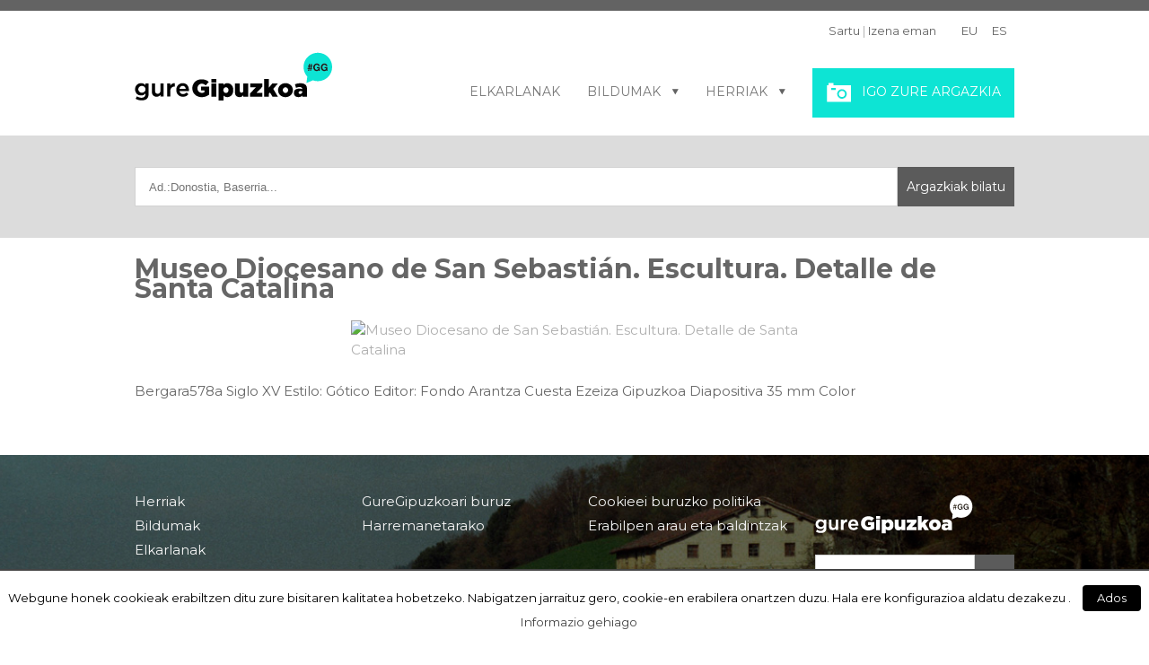

--- FILE ---
content_type: text/css
request_url: https://www.guregipuzkoa.eus/wp-content/themes/gure-theme/style.css?ver=1.0.0
body_size: 693
content:
/*
Theme Name: GureG
Description: Child theme for Avada theme
Author: ThemeFusion
Author URI: https://theme-fusion.com
Template: Avada
Version: 1.0.0
Text Domain:  Avada
*/

@import url("gure.css");

.search h1 {
    color: #0de4d4;
    font-size: 34px;
    font-weight: 500;
    line-height: 48px;
    margin-bottom: 0.67em;
    margin-top: 0;
}


/* Tabla Licencias */
.tabla-licencias {
    margin: 0 auto 20px;
    width: 80%;
    border: none;
}

.tabla-licencias td {padding: 5px;}
.tabla-licencias img {max-width:none;}

/* Recordar contraseña */
.form-group.forgot-text {
    display: none;
}

/* Contacto */
.gform_wrapper .top_label textarea.textarea {width: 47.5%;}
body.fusion-body .gform_wrapper input.gform_button.button { padding: 0px 30px!important; line-height: 15px; font-size: 14px; background: #5b5b5b; color: #fff; font-family: "Montserrat"; text-transform: inherit; border-radius: 0; font-weight: normal;}
body.fusion-body .gform_wrapper input.gform_button.button:hover {background-color: #636363; color: #fff; }

@media screen and (max-width: 800px){
    .fusion-header-wrapper .fusion-mobile-menu-design-modern .fusion-secondary-header {padding-left:30px!important;padding-right:30px!important;}
    .sub-menu::after, .sub-menu::before {border:none;}
    .sub-menu {border:none;}
    .sub-menu .fusion-mobile-nav-item {display: block;}
    .sub-menu .fusion-mobile-nav-item a {background-color: #fff;}
    .fusion-header{padding-bottom: 0}
    .fusion-mobile-nav-item a {line-height:44px!important;height:auto!important;}
    .fusion-open-submenu {line-height: 44px!important; height: auto!important;}
    #main{padding-top:0;}
    .gform_wrapper .top_label textarea.textarea, .gform_wrapper .top_label input.medium, .gform_wrapper .top_label select.medium {width:100%!important;}
    .ngg-gallery-thumbnail img {max-height: 264px;}
     #gform_submit_button_1, #gform_submit_button_2 {width: auto!important;}
}
@media screen and (max-width: 450px){
    .mitad_img img {margin-bottom: 15px; max-width: 100%;}
    .tabla-licencias {width:100%;}
    .ngg-gallery-thumbnail img {max-height: 100%;}
}

--- FILE ---
content_type: text/css
request_url: https://www.guregipuzkoa.eus/wp-content/plugins/hv-ngg-sphinx-plugin/templates/sphinxsearch.css?ver=4.2.39
body_size: 239
content:
/* 
    Document   : sphinxsearch
    Created on : Mar 3, 2011, 9:14:06 AM
    Author     : Ivinco
    Description:
        Custom stylesheet for the sphinx search forms.
*/

/* 
   TODO customize this sample style
   Syntax recommendation http://www.w3.org/TR/REC-CSS2/
*/

/*
Styles for search form on the sidebar
*/
#searchbar ul li,
#searchbar ul li:hover{
    background-image: none;
}

#searchbar #searchform {
    width: 100%;
}
#searchbar #sphinx_sinput {
    width: 170px;
}
#searchbar #submit {
    float: right;
    padding: 3px 2px 4px 4px;
}

/*
Styles for search form on the top of search page
*/

#searchpanel ul li,
#searchpanel ul li:hover{
    background-image: none;
}

ul.page-numbers li
{
display: inline;
list-style-type: none;
padding-right: 5px;
}

--- FILE ---
content_type: text/css
request_url: https://www.guregipuzkoa.eus/wp-content/plugins/nextgen-gallery-plus/modules/nextgen_pro_lightbox/static/style.css?ver=4.2.39
body_size: 476
content:
.nextgen_pro_lightbox_open {
    overflow: hidden !important;
    width: 100% !important;
    height: 100% !important;
    margin: 0 !important;
    padding: 0 !important;
    position: absolute !important;
    top: 0 !important;
    left: 0 !important;
    right: 0 !important;
    bottom: 0 !important;
    max-height: 100% !important;
    max-width: 100% !important;
}

#npl_overlay {
    display: none;
    position: absolute;
    top: 0px;
    left: 0px;
    right: 0px;
    bottom: 0px;
    z-index: 100000;
    background: #000000;
}
#npl_overlay2 {
    display: none;
    position: fixed;
    top: -800px;
    left: -800px;
    right: -800px;
    bottom: -800px;
    z-index: 100000;
    background: #000000;
}

#npl_wrapper {
    display: none;
    position: absolute;
    z-index: 100001;
    border: 0 none transparent;
    padding: 0;
    margin: 0;
    overflow: hidden;
}

#npl_button_close {
    position: absolute;
    top: 15px;
    right: 17px;
    color: #d3d3d3;
    width: 30px;
    height: 15px;
    text-align: center;
    z-index: 1;
}

#npl_button_close.hidden {
    display: none;
}

#npl_button_close:hover {
    cursor: pointer;
}

#npl_spinner_container {
    color: white;
    font-size: 86px;
    position: absolute;
    top: 44%;
    left: 50%;
}

#npl_spinner {
    position: relative;
    width: auto;
    height: auto;
    top: -37px;
    left: -43px;
}

#npl_spinner.hidden {
    display: none;
}

#npl_message_container {
    position: absolute;
    top: 50%;
    left: 50%;
}

#npl_message_container.hidden {
    display: none;
}

#npl_message_container p {
    margin-left: -50%;
    display: inline-block;
    background: #fff;
    padding: 1em;
    font-size: 1.5em;
    -webkit-border-radius: 4px;
    -moz-border-radius: 4px;
    border-radius: 4px;
}

#npl_content {
    z-index: 100002;
    width: 100%;
    height: 100%;
    padding: 0;
    margin: 0;
    opacity: 0;
    filter: alpha(opacity=00);
    -webkit-transform:translate3d(0,0,0);
    -moz-transform: translate3d(0, 0, 0);
    -ms-transform: translate3d(0, 0, 0);
    transform: translate3d(0, 0, 0);
    -webkit-backface-visibility: hidden;
    -moz-backface-visibility: hidden;
    -ms-backface-visibility: hidden;
    backface-visibility: hidden;
    -webkit-perspective: 1000;
    -moz-perspective: 1000;
    -ms-perspective: 1000;
    perspective: 1000;
    position: fixed;
    top: 0;
    bottom: 0;
    left: 0;
    right: 0;
}


--- FILE ---
content_type: text/css
request_url: https://www.guregipuzkoa.eus/wp-content/ngg_styles/nggallery.css?ver=4.2.39
body_size: 142
content:
/*
CSS Name: Gure Gipuzkoa
Description: NextGEN Default Gallery Stylesheet
Author: Photocrati Media
Version: 2.12

This stylesheet is provided to allow users the ability of overriding the default styles for all display types
*/

.galleria-nextgen-buttons{
	display: none !important;}
	
.galleria-thumbnails-container .galleria-thumbnails-list{
	margin-left: 12px !important;}

.galleria-info{
	font-family: 'Montserrat', sans-serif;}
	
.galleria-info-title{
	font-family: 'Montserrat', sans-serif;
	}

.galleria-info-description{
	font-family: 'Montserrat', sans-serif;
	}

	

--- FILE ---
content_type: text/css
request_url: https://www.guregipuzkoa.eus/wp-content/themes/gure-theme/gure.css
body_size: 2936
content:
.center{text-align: center;}

.fusion-main-menu > ul > li{padding-right: 0px !important; padding-left: 30px;}
.fusion-main-menu > ul > li:first-child{padding-left: 0px;}

.fusion-main-menu > ul > li > a {
text-transform: uppercase;
border-bottom: 2px solid transparent;
height: 53px !important;
line-height: 53px !important;
}

.mitad_img img{max-width: 49%; display: inline-block;}

.lista_img{padding-left: 0px;}
.lista_img li{ list-style-type: none; list-style-image: none; display: inline-block; margin: 0px 15px 15px 0px;}

.fusion-header-v2 .fusion-header, .fusion-header-v3 .fusion-header, .fusion-header-v4 .fusion-header, .fusion-header-v5 .fusion-header{
border-bottom: none;}

  
.fusion-header-v2 .fusion-secondary-header {
border-top: 14px solid #636363;
border-bottom: none;
height: 40px;
}

.fusion-logo{margin: 0px!important;}

.fusion-secondary-header{background: none !important; border-top: 12px solid #636363; border-bottom: none !important;}
.fusion-secondary-header a{color: #636363 !important;}
.fusion-secondary-header a:hover{color: #72c8bb !important;}

.fusion-secondary-header .widget{float: left;}

.fusion-main-menu .sub-menu{ 
margin-left: -60px;
border-top: 2px solid #ccc !important;
top: 48px;
padding: 10px 0;
}

.sub-menu{
border: 2px solid #ccc;
margin-left: -160px;
background: #ffffff;
}

.widget.widget_login_logout{float: left; margin-right: 20px;}

.wrap_login_logout{font-size: 13px; margin-top: 11px;}

.fusion-secondary-header{color:#afafaf !important;}

.wrap_login_logout .item_logout{color: ;}

.fusion-secondary-menu{float: right;}

.fusion-secondary-menu > ul > li{border:none;}

.fusion-secondary-menu > ul > li > a{font-size: 1.2em;}

.fusion-main-menu .sub-menu a{padding:3px 20px}

.fusion-main-menu .sub-menu li a{border: none !important; background-image: none !important;width:225px; padding:4px; font-size:12px !important}

.fusion-main-menu .sub-menu li a:hover{color: #44b1b8;}

.fusion-footer-widget-area ul li a{border: none; padding: 5px 0px; line-height: 1.15em;}

.fusion-footer-widget-area ul{}

#wrapper .fusion-footer-widget-area .current-menu-item > a{color: #0de4d4 !important;}


.sub-menu:after, .sub-menu:before {
bottom: 100%;
left: 50%;
border: solid transparent;
content: " ";
height: 0;
width: 0;
position: absolute;
pointer-events: none;
}

.sub-menu:after {
border-color: rgba(255, 255, 255, 0);
border-bottom-color: #ffffff;
border-width: 20px;
margin-left: -20px;
}

.sub-menu:before {
border-color: rgba(199, 199, 199, 0);
border-bottom-color: #c7c7c7;
border-width: 22px;
margin-left: -22px;
}

.fusion-footer-widget-area{border-top: none !important;}

.fusion-footer-widget-area h3, .fusion-footer-widget-column .product-title{display: none;}
.searchform .search-table .search-button input[type="submit"]{background: #5b5b5b;}

.fusion-footer-copyright-area{border: none;}

.fusion-main-menu{
float: right;
position: relative;
z-index: 200;
margin-top: 18px;
margin-left: 0px;
}

.fusion-main-menu li:nth-child(2) .sub-menu {width:980px; margin-left: -491px; padding:10px 15px }
.fusion-main-menu li:nth-child(2) .sub-menu::after, .fusion-main-menu li:nth-child(2) .sub-menu::before{left: 57%;}
.fusion-main-menu li:nth-child(2) .sub-menu li {float:left;}

.fusion-main-menu li:nth-child(3) .sub-menu{ width: 980px; margin-left: -551px; padding:10px 15px}
.fusion-main-menu li:nth-child(3) .sub-menu::after, .fusion-main-menu li:nth-child(3) .sub-menu::before{left: 66%;}


.fusion-main-menu li:nth-child(3) .sub-menu li a{width: 129px; padding: 2px 1px;}

.fusion-main-menu li:nth-child(2) .sub-menu li, .fusion-main-menu li:nth-child(3) .sub-menu li{display: inline-block;}

.fusion-accordian .panel-title .fusion-toggle-heading{font-size: 16px;}

.fusion-rollover {
  opacity: 0;
  position: absolute;
  top: 50%;
  left: 0;
  width: 100%;
  height: 50%;
  line-height: normal;
  text-align: left;
  background-image: -webkit-gradient(linear, left bottom, left top, color-stop(0, #aad75d), color-stop(1, #d1e990));
  background-image: -webkit-linear-gradient(bottom, #aad75b, #d1e990);
  background-image: -moz-linear-gradient(bottom, #aad75d, #d1e990);
  background-image: -ms-linear-gradient(bottom, #aad75d, #d1e990);
  background-image: -o-linear-gradient(bottom, #aad75d, #d1e990);
  background-image: linear-gradient(to top, #aad75d, #d1e990);
  -webkit-transform: translateX(-100%);
  -moz-transform: translateX(-100%);
  -o-transform: translateX(-100%);
  -ms-transform: translateX(-100%);
  transform: translateY(50%);
  -webkit-transition: all 0.3s ease-in-out;
  -moz-transition: all 0.3s ease-in-out;
  -ms-transition: all 0.3s ease-in-out;
  -o-transition: all 0.3s ease-in-out;
  transition: all 0.3s ease-in-out;
  -webkit-transform-style: preserve-3d;
  -webkit-backface-visibility: hidden;
  /* margin-top: 36%; */
}

.sb-toggle-wrapper{	display: none;}
	
#lang_sel_list.lang_sel_list_vertical {
    float: right;
    width: 100%;
    margin-top: -15px;
    font-family: 'Montserrat', sans-serif;
    font-size: 12px;
}

.fusion-main-menu li.menu-item-language{display: none;}

#lang_sel_list{height: auto;}
#lang_sel_list.lang_sel_list_vertical li{display: inline-block; width: auto;}
#lang_sel_list, #lang_sel_list ul, #lang_sel_list ul li{width: auto;}
#lang_sel_list.lang_sel_list_vertical a, #lang_sel_list.lang_sel_list_vertical a:visited{border: none;}
#lang_sel_list.lang_sel_list_vertical ul{ float: right;	border: none;}
#lang_sel_list.lang_sel_list_vertical a:hover{	color: #c3c3c3;}
#lang_sel_list.lang_sel_list_vertical a, #lang_sel_list.lang_sel_list_vertical a:visited{  font-size: 12px;}
	
.fusion-main-menu .menu-item-has-children a:hover{	border: none;	}
	
.fusion-main-menu .menu-item-has-children a{
background-image: url(//guregipuzkoa.eus/wp-content/uploads/2015/06/dropdown.png);
background-repeat: no-repeat;
background-position: 100% 50%;
padding-right: 20px;
width: auto;
	}
	
.fusion-main-menu li a[title="sube_foto"]{
background-color: #0DE4D4;
color: #fff;
padding-right: 15px;
padding-left: 55px;
background-image: url(//guregipuzkoa.eus/wp-content/uploads/2015/06/sube-tu-foto.png);
background-repeat: no-repeat;
background-position: 8% 50%; 
  }

.fusion-main-menu .fusion-last-menu-item.current-menu-item > a{color: #fff; border: none;}

 .fusion-main-menu li a[title="sube_foto"]:hover{
  background-color: #72c8bb;
  color: #fff;
  padding-right: 15px;
  padding-left: 55px;
border-color: #72c8bb;

  }
	 
.fusion-page-title-bar h1 {
font-size: 30px;
line-height: normal;
width: 200px;
margin: -195px auto  0 auto;
}

.fusion-page-title-bar-center .fusion-page-title-secondary{
display: block;
width: 100%;
text-align: center;
margin-top: 35px;
	}
.fusion-page-title-secondary .searchform{
	max-width: 750px;
	}
.fusion-page-title-secondary .searchform .search-table .search-button input[type="submit"]{
	width: 170px;}
	
.fusion-page-title-secondary .searchform .search-table .search-button input[type="submit"]  {
	text-indent: -125px;
	font-family: 'icomoon','montserrat';
	}
.fusion-page-title-secondary .searchform .search-table .search-button:after
{
  content: "BUSCAR FOTOS";
  color: #FFF;
  float: left;
  margin-top: -32px;
  margin-left: 34px;
    background: 
}

.home .post-content h1 {text-shadow: 1px 1px 5px #333;}

/*Página search*/
.ngg-gallery-thumbnail img{width: 100%; max-height: 180px; padding: 0px !important; border:none !important; margin: 0px !important; }
.ngg-gallery-thumbnail a{min-height: 164px; position: relative;-webkit-transition:all 2s ease;
   -moz-transition:all 2s ease;
   -o-transition:all 2s ease;
   transition:all 2s ease;}
.ngg-gallery-thumbnail a:hover:after{
	padding: 3px 6px;
    color: #ffffff;
	content: attr(data-title); 
    display: flex;
    text-align: left;
    padding: 10px;
	position: absolute;
    bottom: 5px;
}
.ngg-gallery-thumbnail a:hover img{opacity: 0.5 !important; background: rgba(0,0,0,1) !important;}

.ngg-gallery-thumbnail-box{margin: 0px !important;}
.nextgen_pro_lightbox{ display: block; margin-bottom: 3px}
.nextgen_pro_lightbox:hover { background: #000 none repeat scroll 0 0;}

.ngg-gallery-thumbnail{width: 99%; line-height: 1em;}

.ngg-gallery-thumbnail-box{width: 25%;}


/*Buscador header*/
.buscador{margin-top: 20px;padding:35px 25px 35px;background-color:#dcdcdc;}
.buscador .searchform .search-table .search-button input[type="submit"], #content .searchform .search-table .search-button input[type="submit"]{width: auto; padding: 0px 10px; font-family: "Montserrat",Arial,Helvetica,sans-serif; }

/*Home*/

.home .buscador, .page-id-586251 .buscador, .page-id-586593 .buscador, .page-id-586229 .buscador, .page-id-587401 .buscador{display: none;}

.home h1{color: #fff !important; margin-top: 0.67em;}

.fusion-image-wrapper img{width: 100%;}

.home #main{padding-bottom: 0px !important;}

.home .fusion-fullwidth-2{padding-bottom: 0px !important;}

.home .fusion-recent-works{margin-bottom: 20px !important;}

/*Localidades*/

.localidades{padding-left: 0px;}
.localidades li{list-style: none; list-style-image: none; padding-left: 0px; display: inline-block; width: 20%; float: left;}

/*Sube tu foto*/

.subir_foto .mitad{width: 49%; display:inline-block; margin-right: 1.5% !important;}
.subir_foto .mitad:nth-child(2n+2){margin-right: 0px !important;}

.subir_foto textarea{width:100%; border: none; padding:8px 15px; min-height: 100px;}

.post-content p.fecha{display: flex;}
.fecha input{max-width: 40%; float: left; margin: 0px;}
.fecha input:nth-child(2n+2){max-width: 60%;}


/*Login*/
.login{ padding: 20px 30px; max-width: 530px; margin: auto; background: #f0f0f0;}
.login ul{padding-left: 0px; text-align: center;}
.login input[type="text"], .login input[type="password"]{width: 300px;border: 1px solid #d2d2d2;font-size: 13px; padding: 8px 15px; margin-right: 1%; box-sizing: border-box; margin-bottom: 5px;}
.login .form-group{margin-bottom: 8px;} 
.login label{display: inline-block; width: 150px; float: left; line-height: 1.1em;}

.post-587401 .form-group:last-child {display: none}


/*botones*/

.boton{font-family: "Montserrat",Arial,Helvetica,sans-serif; padding: 0 10px;width: auto;height: 44px; line-height: 44px;}

input[type="submit"]{font-family: "Montserrat",Arial,Helvetica,sans-serif; padding: 0 10px;width: auto;height: 44px; line-height: 44px;  background: #0de4d4; color: #fff; border: none; border-radius: 5px;}

/*Menú móvil*/
.fusion-mobile-menu-design-modern.fusion-header-v2 .fusion-mobile-menu-icons{margin-top: 30px;}

.fusion-mobile-menu-icons{margin-top: 35px !important;}

a.boton-colecciones, input.boton-colecciones{background: #0de4d4 none repeat scroll 0 0 !important;
    border: medium none;
    border-radius: 5px;
    display: inline-block;
    color: #fff !important;
    font-family: "Montserrat",Arial,Helvetica,sans-serif;
    height: 44px;
    line-height: 44px;
    padding: 0 10px;
    width: auto;}


.sidebar .widget h3{font-size: 20px !important; margin-top: 15px;}


/*=====MEDIA QUERIES========*/


@media screen and (max-width: 900px){
    .ngg-gallery-thumbnail a{min-height: auto !important;}
    .localidades li{ width: 25%;}
    .fusion-header{padding-bottom: 0px; padding-top: 0px;}
}

@media screen and (max-width: 768px){
    .ngg-gallery-thumbnail-box{width: 50% !important;}
    .subir_foto .mitad{width: 48%;}
}


@media screen and (max-width: 450px){
    .subir_foto .mitad{width: 100%;}
    .localidades li{ width: 50%;}
    .ngg-gallery-thumbnail-box{width: 100% !important;}
    
    .login label{width: 100%; display: block; margin-bottom: 5px;}
    label[for="remember"]{width: auto !important;}
    .login input[type="text"], .login input[type="password"] {width: 100%; display: block; float: left; margin-bottom: 10px;}
    .login .form-group{display: block;}
}



--- FILE ---
content_type: text/plain
request_url: https://www.google-analytics.com/j/collect?v=1&_v=j102&a=1914818893&t=pageview&_s=1&dl=https%3A%2F%2Fwww.guregipuzkoa.eus%2Fphoto%2F151150%2F&ul=en-us%40posix&dt=Museo%20Diocesano%20de%20San%20Sebasti%C3%A1n.%20Escultura.%20Detalle%20de%20Santa%20Catalina&sr=1280x720&vp=1280x720&_u=IEBAAAABAAAAACAAI~&jid=734948429&gjid=1358225170&cid=629744942.1764727369&uid=&tid=UA-27610546-1&_gid=1897156395.1764727369&_r=1&_slc=1&z=1131081356
body_size: -451
content:
2,cG-EXVGZ5RYHZ

--- FILE ---
content_type: application/x-javascript
request_url: https://www.guregipuzkoa.eus/wp-content/plugins/nextgen-gallery-plus/modules/nextgen_pro_lightbox/static/nextgen_pro_lightbox.js
body_size: 6568
content:
(function($) {
    var is_open  = false;
    var pre_open_callbacks = [];
    var options  = {};
    var defaults = {
        overlay_opacity: 1,   // background opacity setting when active
        padding: 0,           // pixels, in equal amounts from each border
        speed: 'slow',        // see jQuery docs for setting
        timeout: 60,          // measured in seconds
        timeout_message: 'Waited too long', // error to display after the timeout setting
        error_message: 'Error loading',
        error_timeout: 3      // how long to display errors before closing
    };

    // used to track connection errors
    var iframe_loading = false;

    // active elements offset is stored in this so we can restore the browser scroll position on closing
    var scroll_top = 0;

    var methods = {
        init: function(parameters) {
            // We create two overlays because iOS has horrible position:fixed support. The first overlay is absolutely
            // positioned at the top of the page; the second uses a fixed position for a cleaner experience without iOS
            var overlay = $("<div id='npl_overlay'></div>");
            var overlay2 = $("<div id='npl_overlay2'></div>");
            var wrapper = $("<div id='npl_wrapper'></div>");
            var spinner = $("<div id='npl_spinner_container' class='npl-loading-spinner'><i id='npl_spinner' class='fa fa-spin fa-spinner hidden'></i></div>");
            var message = $("<div id='npl_message_container' class='hidden'><p id='npl_message'></p></div>");
            var btn_close = $("<div id='npl_button_close' class='hidden'>[ x ]</div>");
            var content = $("<iframe src='' id='npl_content' frameborder='0' marginheight='0' marginwidth='0' scrolling='no' allowfullscreen='yes' webkitallowfullscreen='yes' mozallowfullscreen='yes'></iframe>");

            overlay.css({background: window.nplModalSettings.background_color});
            overlay2.css({background: window.nplModalSettings.background_color});
            spinner.css({color: window.nplModalSettings.icon_color});

            $('body').append(overlay);
            $('body').append(overlay2);
            $('body').append(wrapper);
            wrapper.append(spinner);
            wrapper.append(message);
            wrapper.append(btn_close);
            wrapper.append(content);

            methods.configure(parameters);
            methods.resize_modal();
            methods.bind_images();
            methods.set_events();
            methods.ios.init();

            return this.each(function() {
            });
        },

        configure: function(parameters) {
            options = $.extend(defaults, parameters);
        },

        run_pre_open_lightbox_callbacks: function(link, params){
            for (var i=0; i<pre_open_callbacks.length; i++) {
                var callback = pre_open_callbacks[i];
                params = callback(link, params);
            }
            return params;
        },

        add_pre_open_callback: function(callback){
            pre_open_callbacks.push(callback);
        },

        bind_images: function() {
            // in order to handle ajax-pagination events this method is called every time the 'refreshed' signal
            // is emitted. For Galleria to process images we store the selector in nplModalRouted
            var selector = nextgen_lightbox_filter_selector($, $(".nextgen_pro_lightbox"));

            // Modify the selector to exclude any Photocrati Lightboxes
            var new_selector = [];
            for (var index=0; index < selector.length; index++) {
                var el = selector[index];
                if (!$(el).hasClass('photocrati_lightbox_always') && !$(el).hasClass('decoy')) {
                    new_selector.push(el);
                }
            }

            window.nplModalRouted.selector = selector = $(new_selector);

            selector.on('click', function (event) {
                // pass these by
                if ($.inArray($(this).attr('target'), ['_blank', '_parent', '_top']) > -1) {
                    return;
                }

                // NextGEN Basic Thumbnails has an option to link to an imagebrowser display; this disables the effect
                // code (we have no gallery-id) but we may be asked to open it anyway if lightboxes are set to apply
                // to all images. Check for and do nothing in that scenario:
                if ($(this).data('src')
                &&  $(this).data('src').indexOf(nplModalSettings.router_slug + '/image') != -1
                &&  !$(this).data('nplmodal-gallery-id')) {
                    return;
                }

                event.stopPropagation();
                event.preventDefault();

                if (event.handled !== true) {
                    event.handled = true;

                    // cache the current scroll position
                    scroll_top = $(document).scrollTop();

                    // Define parameters for opening the Pro Lightbox
                    var params = {
                        show_sidebar: '',
                        gallery_id: '!',
                        gallery_transient: '!',
                        image_id: '!',
                        slug: null,
                        revert_image_id: '!',
                        open_the_lightbox: true
                    };

                    // Determine if we should show the comment sidebar
                    if ($(this).data('nplmodal-show-comments')) params.show_sidebar = '/comments';

                    // Determine the gallery id
                    if ($(this).data('nplmodal-gallery-id')) params.gallery_id = $(this).data('nplmodal-gallery-id');

                    // Determine the transient id
                    params.gallery_transient = window.nplModalRouted.get_transient(params.gallery_id);

                    // Determine the image id
                    if ($(this).data('nplmodal-image-id'))      params.image_id = $(this).data('nplmodal-image-id');
                    else if ($(this).data('image-id'))          params.image_id = $(this).data('image-id');
                    else if (params.gallery_transient == '!')   params.image_id = $(this).attr('href');

                    // Determine the slug
                    if (params.gallery_transient != '!') {
                        params.slug = window.nplModalRouted.get_slug(params.gallery_transient);
                        if (params.slug != 'undefined' && params.slug != null) {
                            if (params.slug.toString().indexOf('widget-ngg-images-') !== -1) {
                                params.revert_image_id = params.image_id;
                                params.image_id = '!';
                            }
                        }
                    }

                    if (jQuery.browser.mobile) {
                        methods.enter_fullscreen();
                    }

                    // Run any registered callbacks for modifying lightbox params
                    params = methods.run_pre_open_lightbox_callbacks(this, params);

                    // Are we to still open the lightbox?
                    if (params.open_the_lightbox) {

                        // open the pro-lightbox manually
                        if (params.gallery_transient == '!' || window.nplModalSettings.enable_routing == '0') {
                            // set this so we can tell Galleria which image to display first
                            window.nplModalRouted.image_id = params.image_id;
                            methods.open_modal(window.nplModalSettings.gallery_url.replace('{gallery_id}', params.gallery_transient));
                        } else {
                            // open the pro-lightbox through our backbone.js router
                            window.nplModalRouted.front_page_pushstate(params.gallery_transient, params.image_id);
                            params.gallery_id = window.nplModalRouted.get_id_from_transient(params.gallery_transient);
                            window.nplModalRouted.navigate(
                                window.nplModalRouted.router_slug + '/' + params.slug + '/' + params.image_id + params.show_sidebar,
                                {trigger: true, replace: false}
                            );
                            // some displays (random widgets) may need to disable routing but still pass
                            // an image-id to display on startup
                            if (params.revert_image_id != '!') {
                                window.nplModalRouted.image_id = params.revert_image_id;
                            }
                        }
                    }
                }
            });
        },

        // establishes bindings of events to actions
        set_events: function() {
            $(window).on('refreshed', methods.bind_images);

            $(document).ready(function() {
                // Provide a hook for third-parties to add their own methods
                $(window).trigger('override_nplModal_methods', methods);
            });

            // some display types (pro-slideshow for example) require their trigger buttons image-id
            // attribute to be updated as they display. also because our galleries may be in an iframe
            $('body').on('nplmodal.update_image_id', function(event, entities, image_id) {
                entities.each(function() {
                    $(this).data('nplmodal-image-id', image_id);
                });
            });

            // keep the display "responsive" by adjusting its dimensions when the browser resizes
            $(window).on('resize orientationchange fullscreenchange mozfullscreenchange webkitfullscreenchange', function (event) {
                if (methods.is_open()) {
                    window.scrollTo(0,0);
                    methods.resize_modal();
                }
            });

            // open_modal() only starts the process, content is revealed by iframe_loaded when the request is finished
            $('#npl_content').on('load', function (event) {
                methods.iframe_loaded();
            });

            // we really want to prevent scrolling
            $(window).bind('mousewheel DOMMouseScroll touchmove', methods.prevent_scrolling);
            $(window).bind('keydown', methods.handle_keyboard_input);
            $(document).bind('touchmove', methods.prevent_scrolling);

            // handle exit clicks/touch events
            $('#npl_overlay, #npl_overlay2, #npl_button_close').on('touchstart click', function(event) {
                event.stopPropagation();
                event.preventDefault();
                if (event.handled !== true) {
                    event.handled = true;
                    methods.close_modal();
                }
            });
        },

        // displays #npl_content once it has loaded; this also hides the loading spinner
        iframe_loaded: function() {
            // Firefox and IE will fire this event on the first page load; even when src=''
            if ($('#npl_content').attr('src') == '') {
                return;
            }

            // disable our watchdog timer so it doesn't kill anything
            iframe_loading = false;

            // shutdown if #galleria doesn't exist -- the server or net connection have failed us
            if ($('#npl_content').contents().find('#galleria').length == 0) {
                methods.error(options.error_message);
                return;
            }

            methods.resize_modal();
            $('#npl_spinner, #npl_button_close').addClass('hidden');
            $('#npl_content').velocity({opacity: 1}, {duration: options.speed});

            if (window.nplModalRouted) {
                // requires tabindex be set on the #galleria element; Galleria won't have key support without this
                $('#npl_content').contents().find('#galleria').focus()
            }
        },

        // ran at options.timeout seconds after the iframe src value is set
        check_iframe_loaded: function() {
            if (iframe_loading == true) {
                methods.error(options.timeout_message);
            }
        },

        // keeps the modal window exactly in the center of the browser window
        resize_modal: function() {
            var height = $(window).height();
            var width = $(window).width();
            $('#npl_wrapper').css({
                'width': width - (options.padding * 4) + 'px',
                'height': height + 'px',
                'top': (options.padding * 2),
                'left': (options.padding * 2)
            });
        },

        // opens the overlay and wrapper; sets the iframe src to the url provided
        open_modal: function(url) {
            is_open = true;

            // disables browser scrollbar display
            $('html, body').toggleClass('nextgen_pro_lightbox_open');

            // immediately show the overlay; if done after scrolling the page will appear to flash
            $('#npl_overlay, #npl_overlay2')
                .css({display: 'block', opacity: 0})
                .velocity(
                {opacity: 1},
                {duration: options.overlay_opacity,
                    complete: function () {
                        window.scrollTo(0, 0);
                        methods.ios.open();
                    }
                });


            $('#npl_wrapper')
                .css({display: 'block', opacity: 0})
                .velocity({opacity: 1}, {duration: options.speed});

            $('#npl_spinner, #npl_button_close').removeClass('hidden');

            $('#npl_content').attr('src', url);

            iframe_loading = true;
            setTimeout(methods.check_iframe_loaded, (options.timeout * 1000));
        },

        error: function(msg) {
            var p = $('#npl_message');
            p.text(msg);

            // we've ceased loading and will be closing soon anyway
            $('#npl_spinner, #npl_button_close').addClass('hidden');
            $('#npl_content')
                .velocity({opacity: 0}, {duration: options.speed})
                .attr('src', '');

            // the reveal!
            $('#npl_message_container').removeClass('hidden');

            // leave the warning up for options.warning_timeout seconds
            setTimeout(function() {
                $('#npl_message_container').addClass('hidden');
                methods.close_modal();
                p.text('');
            }, (options.error_timeout * 1000));
        },

        // handles iOS specific hacks:
        // * When rotaning from portrait to landscape safari increases the user zoom level beyond the default.
        //   To handle this we update the viewport setting to disable zooming when open_modal is run; and restore
        //   it to the original value when calling close_modal()
        ios: {
            meta: null,
            original: null, // original viewport setting; it's restored at closing
            // these functions should only apply to iOS
            is_ios: function() {
                return (/(iPhone|iPad|iPod)/.test(navigator.userAgent));
            },
            init: function() {
                var doc = window.document;
                if (!doc.querySelector) { return; } // this isn't available on pre 3.2 safari
                this.meta     = doc.querySelector("meta[name=viewport]");
                this.original = this.meta && this.meta.getAttribute("content");
            },
            open: function() {
                if (!this.is_ios()) { return; }
                if (this.meta) {
                    this.meta.setAttribute("content", this.original + ', width=device-width, height=device-height, minimum-scale=1, maximum-scale=1, user-scalable=no');
                }
                methods.resize_modal();
            },
            close: function() {
                if (!this.is_ios()) { return; }
                if (this.meta) {
                    this.meta.setAttribute("content", this.original);
                }
            }
        },

        // hide our content and close up
        close_modal: function() {
            methods.exit_fullscreen();

            // for use with Galleria it is important that npl_content never have display:none set
            $("#npl_wrapper, #npL_content, #npl_overlay, #npl_overlay2").velocity({opacity: 0}, {duration: options.speed});
            $('#npl_spinner, #npl_button_close').addClass('hidden');
            $("#npl_wrapper, #npl_overlay, #npl_overlay2").css({display: 'none'});

            // enables displaying browser scrollbars
            $('html, body').toggleClass('nextgen_pro_lightbox_open');

            methods.ios.close();

            // reset our modified url to our original state
            if (window.nplModalRouted && window.nplModalSettings.enable_routing != '0') {
                window.nplModalRouted.navigate('', {trigger: false, replace: true});

                // We can't always return to the initial url as Chrome on Android has issues
                if (nplModalSettings.is_front_page == "1" && history.pushState) {
                    history.pushState({}, document.title, window.nplModalRouted.initial_url);
                }
            }

            $(document).scrollTop(scroll_top);

            is_open = false;

            // Opera <= 12 (17 is fine) will end execution here, so this statement must come last
            $('#npl_content').attr('src', '');
        },

        // make a request to enter fullscreen mode.
        //
        // NOTE: this can only be done in response to a user action; just calling enter_fullscreen() programatically
        // will not work. Firefox & IE will produce errors, but Chrome (presently, 2013-04) silently fails
        enter_fullscreen: function() {
            // do not use a jquery selector, it will not work
            element = document.getElementById('npl_wrapper');

            if (element.requestFullScreen) {
                element.requestFullScreen();
            } else if (element.mozRequestFullScreen) {
                element.mozRequestFullScreen();
            } else if (element.webkitRequestFullScreen) {
                element.webkitRequestFullScreen();
            }
        },

        exit_fullscreen: function() {
            if (document.cancelFullScreen) {
                document.cancelFullScreen();
            } else if (document.mozCancelFullScreen) {
                document.mozCancelFullScreen();
            } else if (document.webkitCancelFullScreen) {
                document.webkitCancelFullScreen();
            }
        },

        toggle_fullscreen: function() {
            if (document.fullScreen || document.mozfullScreen || document.webkitIsFullScreen) {
                methods.exit_fullscreen();
            } else {
                methods.enter_fullscreen();
            }
        },

        // prevent the mouse wheel from sending events to the parent page
        prevent_scrolling: function(event) {
            if (methods.is_open()) {
                event.preventDefault();
            }
        },

        // try to prevent the user from scrolling in the parent page
        handle_keyboard_input: function(event) {
            if (methods.is_open()) {
                // escape key closes the modal
                if (event.which == 27) {
                    methods.close_modal();
                }
            }
        },

        // self-descriptory
        is_open: function() {
            return is_open;
        }
    };

    $.fn.nplModal = function(method) {
        if (!nplModalSettings) {
            $.error('nplModalSettings variable is undefined or null');
        }

        // Method calling logic
        if (methods[method]) {
            return methods[method].apply(this, Array.prototype.slice.call(arguments, 1));
        } else if (typeof method === 'object' || !method) {
            return methods.init.apply(this, arguments);
        } else {
            $.error('Method ' +  method + ' does not exist on jQuery.nplModal');
        }
    };
})(jQuery);

jQuery(document).ready(function($) {

    var nplModalRoutes = Backbone.Router.extend({
        initialize: function() {
            var self = this;

            // the url is restored to this location when the lightbox closes
            this.initial_url = window.location.toString().split('#')[0];

            // cach for galleria to inspect
            this.gallery_id  = null;
            this.image_id    = null;
            this.sidebar     = null;
            this.selector    = null;

            // for client windows to reference
            this.ajax_url = photocrati_ajax.url;

            // users can configure the slug on which the backbone-router takes effect
            this.router_slug = nplModalSettings.router_slug;
            this.route(this.router_slug + "/:gallery_id/:image_id", "gallery_and_image");
            this.route(this.router_slug + "/:gallery_id/:image_id/:sidebar", "gallery_and_image");
            this.route(this.router_slug, 'close_modal');
            this.route('', 'close_modal');

            // Galleria theme will listen for this event to determine fullscreen state changes
            $(window).on('fullscreenchange mozfullscreenchange webkitfullscreenchange', function (event) {
                self.trigger('nplModalRouted_fullscreen_change');
            });
        },

        // to prevent slug conflicts inject the wordpress url prefix when we're dealing with the wordpress front-page
        front_page_pushstate: function(transient_id, image_id) {
            if (nplModalSettings.is_front_page != "1" || transient_id == undefined) { return false; }
            if ('undefined' == typeof window.galleries) { return false; }

            var url  = '';
            var slug = transient_id;

            $.each(galleries, function(index, gallery) {
                if (gallery.transient_id == transient_id) {
                    url = gallery.wordpress_page_root;
                    if (gallery.slug) {
                        slug = gallery.slug;
                    }
                }
            });
            url += '#' + Backbone.history.getFragment(this.router_slug + '/' + slug + '/' + image_id);

            // redirect those browsers that don't support history.pushState
            if (history.pushState) {
                history.pushState({}, document.title, url);
                return true;
            } else {
                window.location = url;
                return false;
            }
        },

        // returns the slug string by inspecting galleries by their transient id and gallery ID
        get_slug: function (transient_id) {
            var slug = transient_id;
            if ('undefined' == typeof window.galleries) { return slug; }

            $.each(galleries, function(index, gallery) {
                if (gallery.slug && gallery.transient_id == transient_id) {
                    // a slug was provided, so use it first
                    slug = gallery.slug;
                } else if (!gallery.slug && gallery.ID != gallery.transient_id && gallery.transient_id == transient_id) {
                    // attempt to look for an ATP ID before falling back to the transient-id
                    slug = gallery.ID;
                }
            });

            return slug;
        },

        get_id_from_transient: function (transient_id) {
            var id = transient_id;
            if ('undefined' == typeof window.galleries) { return id; }

            $.each(galleries, function(index, gallery) {
                if (gallery.transient_id == transient_id) {
                    id = gallery.ID;
                }
            });
            return id;
        },

        // returns the transient id by inspecting galleries by their slug and gallery ID
        get_transient: function (slug) {
            var id = slug;
            if ('undefined' == typeof window.galleries) { return id; }

            $.each(galleries, function(index, gallery) {
                if (gallery.slug && gallery.slug == slug) {
                    id = gallery.transient_id;
                } else if (gallery.ID == slug) {
                    id = gallery.transient_id;
                }
            });

            return id;
        },

        toggle_fullscreen: function() {
            if ($(document).nplModal('is_open')) {
                $(document).nplModal('toggle_fullscreen');
            }
        },

        close_modal: function() {
            if ($(document).nplModal('is_open')) {
                // backbone's .on() registers callbacks rather than allowing proper event listening
                // so we must unbind what has been registered, lest the same callback be registered
                // multiple times for the same event
                this.unbind();

                $(document).nplModal('close_modal');
            }
        },

        is_open: function() {
            return ($(document).nplModal('is_open'));
        },

        gallery_and_image: function(slug, image_id, sidebar) {
            // determine the ID from our slug. if nothing comes back, assume we're already looking at the ID
            var transient_id = this.get_transient(slug);
            if (!transient_id) {
                transient_id = slug;
            }

            if (sidebar == '1') {
                sidebar = 'comments';
            }

            // the galleria theme handles url updates between image ids, so if the modal window is already open
            // and is already looking at the same gallery we don't need to do anything here
            if ($(document).nplModal('is_open') && slug == this.gallery_id) {
                this.image_id = image_id;
                this.sidebar  = sidebar;
                return;
            }

            if ($(document).nplModal('is_open')) {
                $(document).nplModal('close_modal');
            }

            // cache these; Galleria will read them to determine which image to load first
            this.gallery_id = slug;
            this.image_id = image_id;
            this.sidebar = sidebar;

            // determine the url to the lightbox endpoint
            var url = nplModalSettings.gallery_url.replace('{gallery_id}', transient_id);

            $(document).nplModal('open_modal', url);
        }
    });

    if (window.top == window.self) {
        var nplModalOptions = {};
        window.nplModalRouted = new nplModalRoutes();
        $(document).nplModal(nplModalOptions);
        Backbone.history.start({
            pushState: false
        });
    }
});


--- FILE ---
content_type: application/x-javascript
request_url: https://www.guregipuzkoa.eus/wp-content/plugins/nextgen-gallery-plus/modules/nextgen_pro_lightbox/static/jquery.velocity.min.js
body_size: 7096
content:
/*!
* Velocity.js: Accelerated JavaScript animation.
* @version 0.0.0
* @requires jQuery.js
* @docs VelocityJS.org
* @license Copyright 2014 Julian Shapiro. MIT License: http://en.wikipedia.org/wiki/MIT_License
*/
!function(e,t,a,r){function o(e){for(var t=-1,a=e?e.length:0,r=[];++t<a;){var o=e[t];o&&r.push(o)}return r}function l(e){return"[object Function]"===Object.prototype.toString.call(e)}function i(t){if(t)for(var a=(new Date).getTime(),o=0,l=e.velocity.State.calls.length;l>o;o++)if(e.velocity.State.calls[o]){var s=e.velocity.State.calls[o],g=s[0],d=s[2],f=s[3];f||(f=e.velocity.State.calls[o][3]=a-16);for(var y=Math.min((a-f)/d.duration,1),m=0,h=g.length;h>m;m++){var v=g[m],P=v.element;if(e.data(P,c)){var x=!1;d.display&&"none"!==d.display&&(p.setPropertyValue(P,"display",d.display),e.velocity.State.calls[o][2].display=!1);for(var b in v)if("element"!==b){var V=v[b],S=V.currentValue,w;if(w=1===y?V.endValue:V.startValue+(V.endValue-V.startValue)*e.easing[V.easing](y),V.currentValue=w,p.Hooks.registered[b]){var k=p.Hooks.getRoot(b),C=e.data(P,c).rootPropertyValueCache[k];C&&(V.rootPropertyValue=C)}var T=p.setPropertyValue(P,b,V.currentValue+("auto"===w?"":V.unitType),V.rootPropertyValue,V.scrollContainer);p.Hooks.registered[b]&&(e.data(P,c).rootPropertyValueCache[k]=p.Normalizations.registered[k]?p.Normalizations.registered[k]("extract",null,T[1]):T[1]),"transform"===T[0]&&(x=!0)}d.mobileHA&&(e.data(P,c).transformCache.translate3d===r?(e.data(P,c).transformCache.translate3d="(0, 0, 0)",x=!0):1===y&&(delete e.data(P,c).transformCache.translate3d,x=!0)),x&&p.flushTransformCache(P)}}1===y&&n(o)}e.velocity.State.isTicking&&u(i)}function n(t){for(var a=e.velocity.State.calls[t][0],o=e.velocity.State.calls[t][1],l=e.velocity.State.calls[t][2],i=!1,n=0,s=a.length;s>n;n++){var u=a[n].element;"none"===l.display&&l.loop===!1&&p.setPropertyValue(u,"display",l.display),e.queue(u)[1]!==r&&/\$\.velocity\.queueEntryFlag/i.test(e.queue(u)[1])||e.data(u,c)&&(e.data(u,c).isAnimating=!1,e.data(u,c).rootPropertyValueCache={}),n===s-1&&l.complete&&l.complete.call(o,o),e.dequeue(u)}e.velocity.State.calls[t]=!1;for(var g=0,d=e.velocity.State.calls.length;d>g;g++)if(e.velocity.State.calls[g]!==!1){i=!0;break}i===!1&&(e.velocity.State.isTicking=!1,delete e.velocity.State.calls,e.velocity.State.calls=[])}var s=function(){if(a.documentMode)return a.documentMode;for(var e=7;e>4;e--){var t=a.createElement("div");if(t.innerHTML="<!--[if IE "+e+"]><span></span><![endif]-->",t.getElementsByTagName("span").length)return t=null,e}return r}(),u=t.requestAnimationFrame||function(){var e=0;return t.webkitRequestAnimationFrame||t.mozRequestAnimationFrame||function(t){var a=(new Date).getTime(),r;return r=Math.max(0,16-(a-e)),e=a+r,setTimeout(function(){t(a+r)},r)}}();if(7>=s)return void(e.fn.velocity=e.fn.animate);if(e.velocity!==r||e.fn.velocity!==r)return void console.log("Velocity is already loaded or its namespace is occupied.");!function(){var t={};e.each(["Quad","Cubic","Quart","Quint","Expo"],function(e,a){t[a]=function(t){return Math.pow(t,e+2)}}),e.extend(t,{Sine:function(e){return 1-Math.cos(e*Math.PI/2)},Circ:function(e){return 1-Math.sqrt(1-e*e)},Elastic:function(e){return 0===e||1===e?e:-Math.pow(2,8*(e-1))*Math.sin((80*(e-1)-7.5)*Math.PI/15)},Back:function(e){return e*e*(3*e-2)},Bounce:function(e){for(var t,a=4;e<((t=Math.pow(2,--a))-1)/11;);return 1/Math.pow(4,3-a)-7.5625*Math.pow((3*t-2)/22-e,2)}}),e.each(t,function(t,a){e.easing["easeIn"+t]=a,e.easing["easeOut"+t]=function(e){return 1-a(1-e)},e.easing["easeInOut"+t]=function(e){return.5>e?a(2*e)/2:1-a(-2*e+2)/2}}),e.easing.spring=function(e){return 1-Math.cos(4.5*e*Math.PI)*Math.exp(6*-e)}}();var c="velocity";e.velocity={State:{isMobile:/Android|webOS|iPhone|iPad|iPod|BlackBerry|IEMobile|Opera Mini/i.test(navigator.userAgent),prefixElement:a.createElement("div"),prefixMatches:{},scrollAnchor:null,scrollProperty:null,isTicking:!1,calls:[]},CSS:{},Sequences:{},animate:function(){},debug:!1},t.pageYOffset!==r?(e.velocity.State.scrollAnchor=t,e.velocity.State.scrollProperty="pageYOffset"):(e.velocity.State.scrollAnchor=a.documentElement||a.body.parentNode||a.body,e.velocity.State.scrollProperty="scrollTop");var p=e.velocity.CSS={RegEx:{valueUnwrap:/^[A-z]+\((.*)\)$/i,wrappedValueAlreadyExtracted:/[0-9.]+ [0-9.]+ [0-9.]+( [0-9.]+)?/,valueSplit:/([A-z]+\(.+\))|(([A-z0-9#-.]+?)(?=\s|$))/gi},Hooks:{templates:{color:["Red Green Blue Alpha","255 255 255 1"],backgroundColor:["Red Green Blue Alpha","255 255 255 1"],borderColor:["Red Green Blue Alpha","255 255 255 1"],outlineColor:["Red Green Blue Alpha","255 255 255 1"],textShadow:["Color X Y Blur","black 0px 0px 0px"],boxShadow:["Color X Y Blur Spread","black 0px 0px 0px 0px"],clip:["Top Right Bottom Left","0px 0px 0px 0px"],backgroundPosition:["X Y","0% 0%"],transformOrigin:["X Y Z","50% 50% 0%"],perspectiveOrigin:["X Y","50% 50%"]},registered:{},register:function(){var e,t,a;if(s)for(e in p.Hooks.templates){t=p.Hooks.templates[e],a=t[0].split(" ");var r=t[1].match(p.RegEx.valueSplit);"Color"===a[0]&&(a.push(a.shift()),r.push(r.shift()),p.Hooks.templates[e]=[a.join(" "),r.join(" ")])}for(e in p.Hooks.templates){t=p.Hooks.templates[e],a=t[0].split(" ");for(var o in a){var l=e+a[o],i=o;p.Hooks.registered[l]=[e,i]}}},getRoot:function(e){var t=p.Hooks.registered[e];return t?t[0]:e},cleanRootPropertyValue:function(e,t){return p.RegEx.valueUnwrap.test(t)&&(t=t.match(p.Hooks.RegEx.valueUnwrap)[1]),p.Values.isCSSNullValue(t)&&(t=p.Hooks.templates[e][1]),t},extractValue:function(e,t){var a=p.Hooks.registered[e];if(a){var r=a[0],o=a[1];return t=p.Hooks.cleanRootPropertyValue(r,t),t.toString().match(p.RegEx.valueSplit)[o]}return t},injectValue:function(e,t,a){var r=p.Hooks.registered[e];if(r){var o=r[0],l=r[1],i,n;return a=p.Hooks.cleanRootPropertyValue(o,a),i=a.toString().match(p.RegEx.valueSplit),i[l]=t,n=i.join(" ")}return a}},Normalizations:{registered:{clip:function(e,t,a){switch(e){case"name":return"clip";case"extract":var r;return p.RegEx.wrappedValueAlreadyExtracted.test(a)?r=a:(r=a.toString().match(p.RegEx.valueUnwrap),r&&(r=r[1].replace(/,(\s+)?/g," "))),r;case"inject":return"rect("+a+")"}},opacity:function(e,t,a){if(8>=s)switch(e){case"name":return"filter";case"extract":var r=a.toString().match(/alpha\(opacity=(.*)\)/i);return a=r?r[1]/100:1;case"inject":return t.style.zoom=1,"alpha(opacity="+parseInt(100*a)+")"}else switch(e){case"name":return"opacity";case"extract":return a;case"inject":return a}}},register:function(){function t(e){var t=/^#?([a-f\d])([a-f\d])([a-f\d])$/i,a=/^#?([a-f\d]{2})([a-f\d]{2})([a-f\d]{2})$/i,r;return e=e.replace(t,function(e,t,a,r){return t+t+a+a+r+r}),r=a.exec(e),r?"rgb("+(parseInt(r[1],16)+" "+parseInt(r[2],16)+" "+parseInt(r[3],16))+")":"rgb(0 0 0)"}var a=["translateX","translateY","scale","scaleX","scaleY","skewX","skewY","rotateZ"];9>=s||(a=a.concat(["transformPerspective","translateZ","scaleZ","rotateX","rotateY"]));for(var o=0,l=a.length;l>o;o++)!function(){var t=a[o];p.Normalizations.registered[t]=function(a,o,l){switch(a){case"name":return"transform";case"extract":return e.data(o,c).transformCache[t]===r?/^scale/i.test(t)?1:0:e.data(o,c).transformCache[t].replace(/[()]/g,"");case"inject":var i=!1;switch(t.substr(0,t.length-1)){case"translate":i=!/(%|px|em|rem|\d)$/i.test(l);break;case"scale":i=!/(\d)$/i.test(l);break;case"skew":i=!/(deg|\d)$/i.test(l);break;case"rotate":i=!/(deg|\d)$/i.test(l)}return i||(e.data(o,c).transformCache[t]="("+l+")"),e.data(o,c).transformCache[t]}}}();for(var i=["color","backgroundColor","borderColor","outlineColor"],o=0,n=i.length;n>o;o++)!function(){var e=i[o];p.Normalizations.registered[e]=function(a,o,l){switch(a){case"name":return e;case"extract":var i;if(p.RegEx.wrappedValueAlreadyExtracted.test(l))i=l;else{var n,u={aqua:"rgb(0, 255, 255);",black:"rgb(0, 0, 0)",blue:"rgb(0, 0, 255)",fuchsia:"rgb(255, 0, 255)",gray:"rgb(128, 128, 128)",green:"rgb(0, 128, 0)",lime:"rgb(0, 255, 0)",maroon:"rgb(128, 0, 0)",navy:"rgb(0, 0, 128)",olive:"rgb(128, 128, 0)",purple:"rgb(128, 0, 128)",red:"rgb(255, 0, 0)",silver:"rgb(192, 192, 192)",teal:"rgb(0, 128, 128)",white:"rgb(255, 255, 255)",yellow:"rgb(255, 255, 0)"};/^[A-z]+$/i.test(l)?n=u[l]!==r?u[l]:u.black:/^#([A-f\d]{3}){1,2}$/i.test(l)?n=t(l):/^rgba?\(/i.test(l)||(n=u.black),i=(n||l).toString().match(p.RegEx.valueUnwrap)[1].replace(/,(\s+)?/g," ")}return 8>=s||3!==i.split(" ").length||(i+=" 1"),i;case"inject":return 8>=s?4===l.split(" ").length&&(l=l.split(/\s+/).slice(0,3).join(" ")):3===l.split(" ").length&&(l+=" 1"),(8>=s?"rgb":"rgba")+"("+l.replace(/\s+/g,",").replace(/\.(\d)+(?=,)/g,"")+")"}}}()}},Names:{camelCase:function(e){return e.replace(/-(\w)/g,function(e,t){return t.toUpperCase()})},prefixCheck:function(t){if(e.velocity.State.prefixMatches[t])return[e.velocity.State.prefixMatches[t],!0];for(var a=["","Webkit","Moz","ms","O"],r=0,o=a.length;o>r;r++){var l;if(l=0===r?t:a[r]+t.replace(/^\w/,function(e){return e.toUpperCase()}),"string"==typeof e.velocity.State.prefixElement.style[l])return e.velocity.State.prefixMatches[t]=l,[l,!0]}return[t,!1]}},Values:{isCSSNullValue:function(e){return 0==e||/^(none|auto|transparent|(rgba\(0, ?0, ?0, ?0\)))$/i.test(e)},getUnitType:function(e){return/^(rotate|skew)/i.test(e)?"deg":/(^(scale|scaleX|scaleY|scaleZ|opacity|alpha|fillOpacity|flexGrow|flexHeight|zIndex|fontWeight)$)|color/i.test(e)?"":"px"}},getPropertyValue:function(a,o,l,i){function n(a,o){if(!i){if("height"===o&&"border-box"!==p.getPropertyValue(a,"boxSizing").toLowerCase())return a.offsetHeight-(parseFloat(p.getPropertyValue(a,"borderTopWidth"))||0)-(parseFloat(p.getPropertyValue(a,"borderBottomWidth"))||0)-(parseFloat(p.getPropertyValue(a,"paddingTop"))||0)-(parseFloat(p.getPropertyValue(a,"paddingBottom"))||0);if("width"===o&&"border-box"!==p.getPropertyValue(a,"boxSizing").toLowerCase())return a.offsetWidth-(parseFloat(p.getPropertyValue(a,"borderLeftWidth"))||0)-(parseFloat(p.getPropertyValue(a,"borderRightWidth"))||0)-(parseFloat(p.getPropertyValue(a,"paddingLeft"))||0)-(parseFloat(p.getPropertyValue(a,"paddingRight"))||0)}var l=0;if(8>=s)l=e.css(a,o);else{var u;u=e.data(a,c)===r?t.getComputedStyle(a,null):e.data(a,c).computedStyle?e.data(a,c).computedStyle:e.data(a,c).computedStyle=t.getComputedStyle(a,null),s&&"borderColor"===o&&(o="borderTopColor"),l=9===s&&"filter"===o?u.getPropertyValue(o):u[o],""===l&&(l=a.style[o])}if("auto"===l&&/^(top|right|bottom|left)$/i.test(o)){var g=n(a,"position");("fixed"===g||"absolute"===g&&/top|left/i.test(o))&&(l=e(a).position()[o]+"px")}return l}var u;if(p.Hooks.registered[o]){var g=o,d=p.Hooks.getRoot(g);l===r&&(l=p.getPropertyValue(a,p.Names.prefixCheck(d)[0])),p.Normalizations.registered[d]&&(l=p.Normalizations.registered[d]("extract",a,l)),u=p.Hooks.extractValue(g,l)}else if(p.Normalizations.registered[o]){var f,y;f=p.Normalizations.registered[o]("name",a),"transform"!==f&&(y=n(a,p.Names.prefixCheck(f)[0]),p.Values.isCSSNullValue(y)&&p.Hooks.templates[o]&&(y=p.Hooks.templates[o][1])),u=p.Normalizations.registered[o]("extract",a,y)}return/^[\d-]/.test(u)||(u=n(a,p.Names.prefixCheck(o)[0])),p.Values.isCSSNullValue(u)&&(u=0),e.velocity.debug>=2&&console.log("Get "+o+": "+u),u},setPropertyValue:function(a,r,o,l,i){var n=r;if("scroll"===r)i?i.scrollTop=o:t.scrollTo(null,o);else if(p.Normalizations.registered[r]&&"transform"===p.Normalizations.registered[r]("name",a))p.Normalizations.registered[r]("inject",a,o),n="transform",o=e.data(a,c).transformCache[r];else{if(p.Hooks.registered[r]){var u=r,g=p.Hooks.getRoot(r);l=l||p.getPropertyValue(a,g),o=p.Hooks.injectValue(u,o,l),r=g}if(p.Normalizations.registered[r]&&(o=p.Normalizations.registered[r]("inject",a,o),r=p.Normalizations.registered[r]("name",a)),n=p.Names.prefixCheck(r)[0],8>=s)try{a.style[n]=o}catch(d){console.log("Error setting ["+n+"] to ["+o+"]")}else a.style[n]=o;e.velocity.debug>=2&&console.log("Set "+r+" ("+n+"): "+o)}return[n,o]},flushTransformCache:function(t){var a="",r,o,l;for(r in e.data(t,c).transformCache)o=e.data(t,c).transformCache[r],"transformPerspective"!==r?(9===s&&"rotateZ"===r&&(r="rotate"),a+=r+o+" "):l=o;l&&(a="perspective"+l+" "+a),p.setPropertyValue(t,"transform",a)}};p.Hooks.register(),p.Normalizations.register(),e.fn.velocity=e.velocity.animate=function(){function t(){var t=this,n=e.extend({},e.fn.velocity.defaults,g),y={};if("stop"===h)return e.queue(t,"string"==typeof g?g:"",[]),!0;switch(e.data(t,c)===r&&e.data(t,c,{isAnimating:!1,computedStyle:null,tweensContainer:null,rootPropertyValueCache:{},transformCache:{}}),n.duration.toString().toLowerCase()){case"fast":n.duration=200;break;case"normal":n.duration=400;break;case"slow":n.duration=600;break;default:n.duration=parseFloat(n.duration)||parseFloat(e.fn.velocity.defaults.duration)||400}e.easing[n.easing]||(n.easing=e.easing[e.fn.velocity.defaults.easing]?e.fn.velocity.defaults.easing:"swing"),/^\d/.test(n.delay)&&e.queue(t,n.queue,function(t){e.velocity.queueEntryFlag=!0,setTimeout(t,parseFloat(n.delay))}),n.display&&(n.display=n.display.toLowerCase()),n.mobileHA=n.mobileHA&&e.velocity.State.isMobile,e.queue(t,n.queue,function(m){function x(a){var o=r,i=r,s=r;return"[object Array]"===Object.prototype.toString.call(a)?(o=a[0],/^[\d-]/.test(a[1])||l(a[1])?s=a[1]:"string"==typeof a[1]&&(e.easing[a[1]]!==r&&(i=a[1]),a[2]&&(s=a[2]))):o=a,i=i||n.easing,l(o)&&(o=o.call(t,f,d)),l(s)&&(s=s.call(t,f,d)),[o||0,i,s]}function b(e,t){var a,r;return r=(t||0).toString().toLowerCase().replace(/[%A-z]+$/,function(e){return a=e,""}),a||(a=p.Values.getUnitType(e)),[r,a]}function V(){var r={parent:t.parentNode,position:p.getPropertyValue(t,"position"),fontSize:p.getPropertyValue(t,"fontSize")},o=r.position===v.lastPosition&&r.parent===v.lastParent,l=r.fontSize===v.lastFontSize;v.lastParent=r.parent,v.lastPosition=r.position,v.lastFontSize=r.fontSize,null===v.remToPxRatio&&(v.remToPxRatio=parseFloat(p.getPropertyValue(a.body,"fontSize"))||16);var i={overflowX:null,overflowY:null,boxSizing:null,width:null,minWidth:null,maxWidth:null,height:null,minHeight:null,maxHeight:null,paddingLeft:null},n={},s=10;n.remToPxRatio=v.remToPxRatio,i.overflowX=p.getPropertyValue(t,"overflowX"),i.overflowY=p.getPropertyValue(t,"overflowY"),i.boxSizing=p.getPropertyValue(t,"boxSizing"),i.width=p.getPropertyValue(t,"width",null,!0),i.minWidth=p.getPropertyValue(t,"minWidth"),i.maxWidth=p.getPropertyValue(t,"maxWidth")||"none",i.height=p.getPropertyValue(t,"height",null,!0),i.minHeight=p.getPropertyValue(t,"minHeight"),i.maxHeight=p.getPropertyValue(t,"maxHeight")||"none",i.paddingLeft=p.getPropertyValue(t,"paddingLeft"),o?(n.percentToPxRatioWidth=v.lastPercentToPxWidth,n.percentToPxRatioHeight=v.lastPercentToPxHeight):(p.setPropertyValue(t,"overflowX","hidden"),p.setPropertyValue(t,"overflowY","hidden"),p.setPropertyValue(t,"boxSizing","content-box"),p.setPropertyValue(t,"width",s+"%"),p.setPropertyValue(t,"minWidth",s+"%"),p.setPropertyValue(t,"maxWidth",s+"%"),p.setPropertyValue(t,"height",s+"%"),p.setPropertyValue(t,"minHeight",s+"%"),p.setPropertyValue(t,"maxHeight",s+"%")),l?n.emToPxRatio=v.lastEmToPx:p.setPropertyValue(t,"paddingLeft",s+"em"),o||(n.percentToPxRatioWidth=v.lastPercentToPxWidth=(parseFloat(p.getPropertyValue(t,"width",null,!0))||1)/s,n.percentToPxRatioHeight=v.lastPercentToPxHeight=(parseFloat(p.getPropertyValue(t,"height",null,!0))||1)/s),l||(n.emToPxRatio=v.lastEmToPx=(parseFloat(p.getPropertyValue(t,"paddingLeft"))||1)/s);for(var u in i)p.setPropertyValue(t,u,i[u]);return e.velocity.debug>=1&&console.log("Unit ratios: "+JSON.stringify(n),t),n}if(e.velocity.queueEntryFlag=!0,0===f&&g&&l(g.begin)&&g.begin.call(s,s),"scroll"===h){var S=parseFloat(n.offset)||0,w,k;n.container?n.container.jquery||n.container.nodeType?(n.container=n.container[0]||n.container,w=n.container.scrollTop,k=w+e(t).position().top+S):n.container=null:(w=e.velocity.State.scrollAnchor[e.velocity.State.scrollProperty],k=e(t).offset().top+S),y={scroll:{rootPropertyValue:!1,startValue:w,currentValue:w,endValue:k,unitType:"",easing:n.easing,scrollContainer:n.container},element:t}}else if("reverse"===h){if(!e.data(t,c).tweensContainer)return void e.dequeue(t,n.queue);"none"===e.data(t,c).opts.display&&(e.data(t,c).opts.display="block"),e.data(t,c).opts.loop=!1,n=e.extend({},e.data(t,c).opts,g);var C=e.extend(!0,{},e.data(t,c).tweensContainer);for(var T in C)if("element"!==T){var H=C[T].startValue;C[T].startValue=C[T].currentValue=C[T].endValue,C[T].endValue=H,g&&(C[T].easing=n.easing)}y=C}else if("start"===h){var C;e.data(t,c).tweensContainer&&e.data(t,c).isAnimating===!0&&(C=e.data(t,c).tweensContainer);for(var R in u){var z=x(u[R]),q=z[0],N=z[1],j=z[2];R=p.Names.camelCase(R);var A=p.Hooks.getRoot(R),E=!1;if(p.Names.prefixCheck(A)[1]!==!1||p.Normalizations.registered[A]!==r){n.display&&"none"!==n.display&&/opacity|filter/.test(R)&&!j&&0!==q&&(j=0),n._cacheValues&&C&&C[R]?(j===r&&(j=C[R].endValue+C[R].unitType),E=e.data(t,c).rootPropertyValueCache[A]):p.Hooks.registered[R]?j===r?(E=p.getPropertyValue(t,A),j=p.getPropertyValue(t,R,E)):E=p.Hooks.templates[A][1]:j===r&&(j=p.getPropertyValue(t,R));var F,M,Y,B;F=b(R,j),j=F[0],Y=F[1],F=b(R,q),q=F[0].replace(/^([+-\/*])=/,function(e,t){return B=t,""}),M=F[1],j=parseFloat(j)||0,q=parseFloat(q)||0;var W;if("%"===M&&(/^(fontSize|lineHeight)$/.test(R)?(q/=100,M="em"):/^scale/.test(R)?(q/=100,M=""):/(Red|Green|Blue)$/i.test(R)&&(q=q/100*255,M="")),/[\/*]/.test(B))M=Y;else if(Y!==M&&0!==j)if(0===q)M=Y;else{W=W||V();var $=/margin|padding|left|right|width|text|word|letter/i.test(R)||/X$/.test(R)?"x":"y";switch(Y){case"%":j*="x"===$?W.percentToPxRatioWidth:W.percentToPxRatioHeight;break;case"em":j*=W.emToPxRatio;break;case"rem":j*=W.remToPxRatio;break;case"px":}switch(M){case"%":j*=1/("x"===$?W.percentToPxRatioWidth:W.percentToPxRatioHeight);break;case"em":j*=1/W.emToPxRatio;break;case"rem":j*=1/W.remToPxRatio;break;case"px":}}switch(B){case"+":q=j+q;break;case"-":q=j-q;break;case"*":q=j*q;break;case"/":q=j/q}y[R]={rootPropertyValue:E,startValue:j,currentValue:j,endValue:q,unitType:M,easing:N},e.velocity.debug&&console.log("tweensContainer ("+R+"): "+JSON.stringify(y[R]),t)}else e.velocity.debug&&console.log("Skipping ["+A+"] due to a lack of browser support.")}y.element=t}y.element&&(P.push(y),e.data(t,c).tweensContainer=y,e.data(t,c).opts=n,e.data(t,c).isAnimating=!0,f===d-1?(e.velocity.State.calls.length>1e4&&(e.velocity.State.calls=o(e.velocity.State.calls)),e.velocity.State.calls.push([P,s,n]),e.velocity.State.isTicking===!1&&(e.velocity.State.isTicking=!0,i())):f++),""!==n.queue&&"fx"!==n.queue&&setTimeout(m,n.duration+n.delay)}),(n.queue===!1||(""===n.queue||"fx"===n.queue)&&"inprogress"!==e.queue(t)[0])&&e.dequeue(t)}var n,s,u,g;this.jquery?(n=!0,s=this,u=arguments[0],g=arguments[1]):(n=!1,s=arguments[0].jquery?arguments[0].get():arguments[0],u=arguments[1],g=arguments[2]);var d=s.length||1,f=0;if("stop"!==u&&"object"!=typeof g){var y=n?1:2;g={};for(var m=y;m<arguments.length;m++)/^\d/.test(arguments[m])?g.duration=parseFloat(arguments[m]):"string"==typeof arguments[m]?g.easing=arguments[m].replace(/^\s+|\s+$/g,""):l(arguments[m])&&(g.complete=arguments[m])}var h;switch(u){case"scroll":h="scroll";break;case"reverse":h="reverse";break;case"stop":h="stop";break;default:if(!e.isPlainObject(u)||e.isEmptyObject(u))return"string"==typeof u&&e.velocity.Sequences[u]?(e.each(s,function(t,a){e.velocity.Sequences[u].call(a,a,g||{},t,d)}),s):(e.velocity.debug&&console.log("First argument was not a property map, a known action, or a registered sequence. Aborting."),s);h="start"}var v={lastParent:null,lastPosition:null,lastFontSize:null,lastPercentToPxWidth:null,lastPercentToPxHeight:null,lastEmToPx:null,remToPxRatio:null},P=[];if(g&&!l(g.complete)&&(g.complete=null),n)s.each(t);else if(s.nodeType)t.call(s);else if(s[0]&&s[0].nodeType)for(var x in s)t.call(s[x]);var b=e.extend({},e.fn.velocity.defaults,g);if(b.loop=parseInt(b.loop),b.loop)for(var V=0;V<2*b.loop-1;V++)n?s.velocity("reverse",{delay:b.delay}):e.velocity.animate(s,"reverse",{delay:b.delay});return s}}(jQuery,window,document),jQuery.fn.velocity.defaults={queue:"",duration:400,easing:"swing",complete:null,display:null,loop:!1,delay:!1,mobileHA:!0,_cacheValues:!0},jQuery.velocity.Sequences.slideDown=function(e,t){var a={height:null,marginTop:null,marginBottom:null,paddingTop:null,paddingBottom:null},r={overflow:null,overflowY:null},o=t.complete;t.delay=t.delay||1,t.begin=function(){r.overflow=jQuery.velocity.CSS.getPropertyValue(e,"overflow"),r.overflowY=jQuery.velocity.CSS.getPropertyValue(e,"overflowY"),this.style.overflow="hidden",this.style.overflowY="hidden",e.style.height="auto",e.style.display="block";for(var t in a)a[t]=[jQuery.velocity.CSS.getPropertyValue(e,t),0]},t.complete=function(){o&&o.call(this,this),this.style.overflow=r.overflow,this.style.overflowY=r.overflowY},jQuery.velocity.animate(e,a,t)},jQuery.velocity.Sequences.slideUp=function(e,t){var a={height:null,marginTop:null,marginBottom:null,paddingTop:null,paddingBottom:null,overflow:null,overflowY:null},r=t.complete;t.display=t.display||"none",t._cacheValues=!1,t.begin=function(){for(var t in a)a[t]=jQuery.velocity.CSS.getPropertyValue(e,t);this.style.overflow="hidden",this.style.overflowY="hidden"},t.complete=function(){r&&r.call(this,this);for(var e in a)this.style[e]=a[e]},jQuery.velocity.animate(e,{height:[0,a.height],marginTop:[0,a.marginTop],marginBottom:[0,a.marginBottom],paddingTop:[0,a.paddingTop],paddingBottom:[0,a.paddingBottom]},t)};